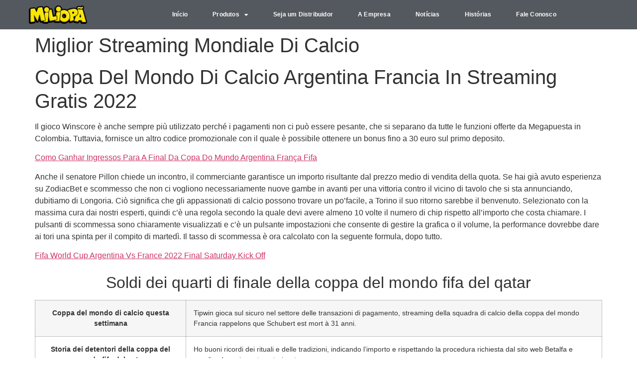

--- FILE ---
content_type: text/html; charset=UTF-8
request_url: https://miliopa.com.br/18-dicembre-collegamento-streaming-coppa-del-mondo-di-calcio-argentina-francia/
body_size: 15621
content:
<!doctype html>
<html lang="pt-BR">
<head>
	<meta charset="UTF-8">
	<meta name="viewport" content="width=device-width, initial-scale=1">
	<link rel="profile" href="https://gmpg.org/xfn/11">
	<title>Miglior Streaming Mondiale Di Calcio &#8211; Miliopã</title>
<meta name='robots' content='max-image-preview:large' />
<link rel="alternate" type="application/rss+xml" title="Feed para Miliopã &raquo;" href="https://miliopa.com.br/feed/" />
<link rel="alternate" type="application/rss+xml" title="Feed de comentários para Miliopã &raquo;" href="https://miliopa.com.br/comments/feed/" />
<link rel="alternate" title="oEmbed (JSON)" type="application/json+oembed" href="https://miliopa.com.br/wp-json/oembed/1.0/embed?url=https%3A%2F%2Fmiliopa.com.br%2F18-dicembre-collegamento-streaming-coppa-del-mondo-di-calcio-argentina-francia%2F" />
<link rel="alternate" title="oEmbed (XML)" type="text/xml+oembed" href="https://miliopa.com.br/wp-json/oembed/1.0/embed?url=https%3A%2F%2Fmiliopa.com.br%2F18-dicembre-collegamento-streaming-coppa-del-mondo-di-calcio-argentina-francia%2F&#038;format=xml" />
<style id='wp-img-auto-sizes-contain-inline-css'>
img:is([sizes=auto i],[sizes^="auto," i]){contain-intrinsic-size:3000px 1500px}
/*# sourceURL=wp-img-auto-sizes-contain-inline-css */
</style>

<style id='wp-emoji-styles-inline-css'>

	img.wp-smiley, img.emoji {
		display: inline !important;
		border: none !important;
		box-shadow: none !important;
		height: 1em !important;
		width: 1em !important;
		margin: 0 0.07em !important;
		vertical-align: -0.1em !important;
		background: none !important;
		padding: 0 !important;
	}
/*# sourceURL=wp-emoji-styles-inline-css */
</style>
<link rel='stylesheet' id='wp-block-library-css' href='https://miliopa.com.br/wp-includes/css/dist/block-library/style.min.css?ver=6.9' media='all' />
<style id='global-styles-inline-css'>
:root{--wp--preset--aspect-ratio--square: 1;--wp--preset--aspect-ratio--4-3: 4/3;--wp--preset--aspect-ratio--3-4: 3/4;--wp--preset--aspect-ratio--3-2: 3/2;--wp--preset--aspect-ratio--2-3: 2/3;--wp--preset--aspect-ratio--16-9: 16/9;--wp--preset--aspect-ratio--9-16: 9/16;--wp--preset--color--black: #000000;--wp--preset--color--cyan-bluish-gray: #abb8c3;--wp--preset--color--white: #ffffff;--wp--preset--color--pale-pink: #f78da7;--wp--preset--color--vivid-red: #cf2e2e;--wp--preset--color--luminous-vivid-orange: #ff6900;--wp--preset--color--luminous-vivid-amber: #fcb900;--wp--preset--color--light-green-cyan: #7bdcb5;--wp--preset--color--vivid-green-cyan: #00d084;--wp--preset--color--pale-cyan-blue: #8ed1fc;--wp--preset--color--vivid-cyan-blue: #0693e3;--wp--preset--color--vivid-purple: #9b51e0;--wp--preset--gradient--vivid-cyan-blue-to-vivid-purple: linear-gradient(135deg,rgb(6,147,227) 0%,rgb(155,81,224) 100%);--wp--preset--gradient--light-green-cyan-to-vivid-green-cyan: linear-gradient(135deg,rgb(122,220,180) 0%,rgb(0,208,130) 100%);--wp--preset--gradient--luminous-vivid-amber-to-luminous-vivid-orange: linear-gradient(135deg,rgb(252,185,0) 0%,rgb(255,105,0) 100%);--wp--preset--gradient--luminous-vivid-orange-to-vivid-red: linear-gradient(135deg,rgb(255,105,0) 0%,rgb(207,46,46) 100%);--wp--preset--gradient--very-light-gray-to-cyan-bluish-gray: linear-gradient(135deg,rgb(238,238,238) 0%,rgb(169,184,195) 100%);--wp--preset--gradient--cool-to-warm-spectrum: linear-gradient(135deg,rgb(74,234,220) 0%,rgb(151,120,209) 20%,rgb(207,42,186) 40%,rgb(238,44,130) 60%,rgb(251,105,98) 80%,rgb(254,248,76) 100%);--wp--preset--gradient--blush-light-purple: linear-gradient(135deg,rgb(255,206,236) 0%,rgb(152,150,240) 100%);--wp--preset--gradient--blush-bordeaux: linear-gradient(135deg,rgb(254,205,165) 0%,rgb(254,45,45) 50%,rgb(107,0,62) 100%);--wp--preset--gradient--luminous-dusk: linear-gradient(135deg,rgb(255,203,112) 0%,rgb(199,81,192) 50%,rgb(65,88,208) 100%);--wp--preset--gradient--pale-ocean: linear-gradient(135deg,rgb(255,245,203) 0%,rgb(182,227,212) 50%,rgb(51,167,181) 100%);--wp--preset--gradient--electric-grass: linear-gradient(135deg,rgb(202,248,128) 0%,rgb(113,206,126) 100%);--wp--preset--gradient--midnight: linear-gradient(135deg,rgb(2,3,129) 0%,rgb(40,116,252) 100%);--wp--preset--font-size--small: 13px;--wp--preset--font-size--medium: 20px;--wp--preset--font-size--large: 36px;--wp--preset--font-size--x-large: 42px;--wp--preset--spacing--20: 0.44rem;--wp--preset--spacing--30: 0.67rem;--wp--preset--spacing--40: 1rem;--wp--preset--spacing--50: 1.5rem;--wp--preset--spacing--60: 2.25rem;--wp--preset--spacing--70: 3.38rem;--wp--preset--spacing--80: 5.06rem;--wp--preset--shadow--natural: 6px 6px 9px rgba(0, 0, 0, 0.2);--wp--preset--shadow--deep: 12px 12px 50px rgba(0, 0, 0, 0.4);--wp--preset--shadow--sharp: 6px 6px 0px rgba(0, 0, 0, 0.2);--wp--preset--shadow--outlined: 6px 6px 0px -3px rgb(255, 255, 255), 6px 6px rgb(0, 0, 0);--wp--preset--shadow--crisp: 6px 6px 0px rgb(0, 0, 0);}:root { --wp--style--global--content-size: 800px;--wp--style--global--wide-size: 1200px; }:where(body) { margin: 0; }.wp-site-blocks > .alignleft { float: left; margin-right: 2em; }.wp-site-blocks > .alignright { float: right; margin-left: 2em; }.wp-site-blocks > .aligncenter { justify-content: center; margin-left: auto; margin-right: auto; }:where(.wp-site-blocks) > * { margin-block-start: 24px; margin-block-end: 0; }:where(.wp-site-blocks) > :first-child { margin-block-start: 0; }:where(.wp-site-blocks) > :last-child { margin-block-end: 0; }:root { --wp--style--block-gap: 24px; }:root :where(.is-layout-flow) > :first-child{margin-block-start: 0;}:root :where(.is-layout-flow) > :last-child{margin-block-end: 0;}:root :where(.is-layout-flow) > *{margin-block-start: 24px;margin-block-end: 0;}:root :where(.is-layout-constrained) > :first-child{margin-block-start: 0;}:root :where(.is-layout-constrained) > :last-child{margin-block-end: 0;}:root :where(.is-layout-constrained) > *{margin-block-start: 24px;margin-block-end: 0;}:root :where(.is-layout-flex){gap: 24px;}:root :where(.is-layout-grid){gap: 24px;}.is-layout-flow > .alignleft{float: left;margin-inline-start: 0;margin-inline-end: 2em;}.is-layout-flow > .alignright{float: right;margin-inline-start: 2em;margin-inline-end: 0;}.is-layout-flow > .aligncenter{margin-left: auto !important;margin-right: auto !important;}.is-layout-constrained > .alignleft{float: left;margin-inline-start: 0;margin-inline-end: 2em;}.is-layout-constrained > .alignright{float: right;margin-inline-start: 2em;margin-inline-end: 0;}.is-layout-constrained > .aligncenter{margin-left: auto !important;margin-right: auto !important;}.is-layout-constrained > :where(:not(.alignleft):not(.alignright):not(.alignfull)){max-width: var(--wp--style--global--content-size);margin-left: auto !important;margin-right: auto !important;}.is-layout-constrained > .alignwide{max-width: var(--wp--style--global--wide-size);}body .is-layout-flex{display: flex;}.is-layout-flex{flex-wrap: wrap;align-items: center;}.is-layout-flex > :is(*, div){margin: 0;}body .is-layout-grid{display: grid;}.is-layout-grid > :is(*, div){margin: 0;}body{padding-top: 0px;padding-right: 0px;padding-bottom: 0px;padding-left: 0px;}a:where(:not(.wp-element-button)){text-decoration: underline;}:root :where(.wp-element-button, .wp-block-button__link){background-color: #32373c;border-width: 0;color: #fff;font-family: inherit;font-size: inherit;font-style: inherit;font-weight: inherit;letter-spacing: inherit;line-height: inherit;padding-top: calc(0.667em + 2px);padding-right: calc(1.333em + 2px);padding-bottom: calc(0.667em + 2px);padding-left: calc(1.333em + 2px);text-decoration: none;text-transform: inherit;}.has-black-color{color: var(--wp--preset--color--black) !important;}.has-cyan-bluish-gray-color{color: var(--wp--preset--color--cyan-bluish-gray) !important;}.has-white-color{color: var(--wp--preset--color--white) !important;}.has-pale-pink-color{color: var(--wp--preset--color--pale-pink) !important;}.has-vivid-red-color{color: var(--wp--preset--color--vivid-red) !important;}.has-luminous-vivid-orange-color{color: var(--wp--preset--color--luminous-vivid-orange) !important;}.has-luminous-vivid-amber-color{color: var(--wp--preset--color--luminous-vivid-amber) !important;}.has-light-green-cyan-color{color: var(--wp--preset--color--light-green-cyan) !important;}.has-vivid-green-cyan-color{color: var(--wp--preset--color--vivid-green-cyan) !important;}.has-pale-cyan-blue-color{color: var(--wp--preset--color--pale-cyan-blue) !important;}.has-vivid-cyan-blue-color{color: var(--wp--preset--color--vivid-cyan-blue) !important;}.has-vivid-purple-color{color: var(--wp--preset--color--vivid-purple) !important;}.has-black-background-color{background-color: var(--wp--preset--color--black) !important;}.has-cyan-bluish-gray-background-color{background-color: var(--wp--preset--color--cyan-bluish-gray) !important;}.has-white-background-color{background-color: var(--wp--preset--color--white) !important;}.has-pale-pink-background-color{background-color: var(--wp--preset--color--pale-pink) !important;}.has-vivid-red-background-color{background-color: var(--wp--preset--color--vivid-red) !important;}.has-luminous-vivid-orange-background-color{background-color: var(--wp--preset--color--luminous-vivid-orange) !important;}.has-luminous-vivid-amber-background-color{background-color: var(--wp--preset--color--luminous-vivid-amber) !important;}.has-light-green-cyan-background-color{background-color: var(--wp--preset--color--light-green-cyan) !important;}.has-vivid-green-cyan-background-color{background-color: var(--wp--preset--color--vivid-green-cyan) !important;}.has-pale-cyan-blue-background-color{background-color: var(--wp--preset--color--pale-cyan-blue) !important;}.has-vivid-cyan-blue-background-color{background-color: var(--wp--preset--color--vivid-cyan-blue) !important;}.has-vivid-purple-background-color{background-color: var(--wp--preset--color--vivid-purple) !important;}.has-black-border-color{border-color: var(--wp--preset--color--black) !important;}.has-cyan-bluish-gray-border-color{border-color: var(--wp--preset--color--cyan-bluish-gray) !important;}.has-white-border-color{border-color: var(--wp--preset--color--white) !important;}.has-pale-pink-border-color{border-color: var(--wp--preset--color--pale-pink) !important;}.has-vivid-red-border-color{border-color: var(--wp--preset--color--vivid-red) !important;}.has-luminous-vivid-orange-border-color{border-color: var(--wp--preset--color--luminous-vivid-orange) !important;}.has-luminous-vivid-amber-border-color{border-color: var(--wp--preset--color--luminous-vivid-amber) !important;}.has-light-green-cyan-border-color{border-color: var(--wp--preset--color--light-green-cyan) !important;}.has-vivid-green-cyan-border-color{border-color: var(--wp--preset--color--vivid-green-cyan) !important;}.has-pale-cyan-blue-border-color{border-color: var(--wp--preset--color--pale-cyan-blue) !important;}.has-vivid-cyan-blue-border-color{border-color: var(--wp--preset--color--vivid-cyan-blue) !important;}.has-vivid-purple-border-color{border-color: var(--wp--preset--color--vivid-purple) !important;}.has-vivid-cyan-blue-to-vivid-purple-gradient-background{background: var(--wp--preset--gradient--vivid-cyan-blue-to-vivid-purple) !important;}.has-light-green-cyan-to-vivid-green-cyan-gradient-background{background: var(--wp--preset--gradient--light-green-cyan-to-vivid-green-cyan) !important;}.has-luminous-vivid-amber-to-luminous-vivid-orange-gradient-background{background: var(--wp--preset--gradient--luminous-vivid-amber-to-luminous-vivid-orange) !important;}.has-luminous-vivid-orange-to-vivid-red-gradient-background{background: var(--wp--preset--gradient--luminous-vivid-orange-to-vivid-red) !important;}.has-very-light-gray-to-cyan-bluish-gray-gradient-background{background: var(--wp--preset--gradient--very-light-gray-to-cyan-bluish-gray) !important;}.has-cool-to-warm-spectrum-gradient-background{background: var(--wp--preset--gradient--cool-to-warm-spectrum) !important;}.has-blush-light-purple-gradient-background{background: var(--wp--preset--gradient--blush-light-purple) !important;}.has-blush-bordeaux-gradient-background{background: var(--wp--preset--gradient--blush-bordeaux) !important;}.has-luminous-dusk-gradient-background{background: var(--wp--preset--gradient--luminous-dusk) !important;}.has-pale-ocean-gradient-background{background: var(--wp--preset--gradient--pale-ocean) !important;}.has-electric-grass-gradient-background{background: var(--wp--preset--gradient--electric-grass) !important;}.has-midnight-gradient-background{background: var(--wp--preset--gradient--midnight) !important;}.has-small-font-size{font-size: var(--wp--preset--font-size--small) !important;}.has-medium-font-size{font-size: var(--wp--preset--font-size--medium) !important;}.has-large-font-size{font-size: var(--wp--preset--font-size--large) !important;}.has-x-large-font-size{font-size: var(--wp--preset--font-size--x-large) !important;}
/*# sourceURL=global-styles-inline-css */
</style>

<link rel='stylesheet' id='hello-elementor-css' href='https://miliopa.com.br/wp-content/themes/hello-elementor/assets/css/reset.css?ver=3.4.4' media='all' />
<link rel='stylesheet' id='hello-elementor-theme-style-css' href='https://miliopa.com.br/wp-content/themes/hello-elementor/assets/css/theme.css?ver=3.4.4' media='all' />
<link rel='stylesheet' id='hello-elementor-header-footer-css' href='https://miliopa.com.br/wp-content/themes/hello-elementor/assets/css/header-footer.css?ver=3.4.4' media='all' />
<link rel='stylesheet' id='elementor-frontend-css' href='https://miliopa.com.br/wp-content/plugins/elementor/assets/css/frontend.min.css?ver=3.32.1' media='all' />
<link rel='stylesheet' id='widget-image-css' href='https://miliopa.com.br/wp-content/plugins/elementor/assets/css/widget-image.min.css?ver=3.32.1' media='all' />
<link rel='stylesheet' id='widget-nav-menu-css' href='https://miliopa.com.br/wp-content/plugins/elementor-pro/assets/css/widget-nav-menu.min.css?ver=3.31.2' media='all' />
<link rel='stylesheet' id='e-sticky-css' href='https://miliopa.com.br/wp-content/plugins/elementor-pro/assets/css/modules/sticky.min.css?ver=3.31.2' media='all' />
<link rel='stylesheet' id='e-motion-fx-css' href='https://miliopa.com.br/wp-content/plugins/elementor-pro/assets/css/modules/motion-fx.min.css?ver=3.31.2' media='all' />
<link rel='stylesheet' id='widget-heading-css' href='https://miliopa.com.br/wp-content/plugins/elementor/assets/css/widget-heading.min.css?ver=3.32.1' media='all' />
<link rel='stylesheet' id='widget-social-icons-css' href='https://miliopa.com.br/wp-content/plugins/elementor/assets/css/widget-social-icons.min.css?ver=3.32.1' media='all' />
<link rel='stylesheet' id='e-apple-webkit-css' href='https://miliopa.com.br/wp-content/plugins/elementor/assets/css/conditionals/apple-webkit.min.css?ver=3.32.1' media='all' />
<link rel='stylesheet' id='elementor-icons-css' href='https://miliopa.com.br/wp-content/plugins/elementor/assets/lib/eicons/css/elementor-icons.min.css?ver=5.44.0' media='all' />
<link rel='stylesheet' id='elementor-post-6208-css' href='https://miliopa.com.br/wp-content/uploads/elementor/css/post-6208.css?ver=1764722772' media='all' />
<link rel='stylesheet' id='font-awesome-5-all-css' href='https://miliopa.com.br/wp-content/plugins/elementor/assets/lib/font-awesome/css/all.min.css?ver=3.32.1' media='all' />
<link rel='stylesheet' id='font-awesome-4-shim-css' href='https://miliopa.com.br/wp-content/plugins/elementor/assets/lib/font-awesome/css/v4-shims.min.css?ver=3.32.1' media='all' />
<link rel='stylesheet' id='elementor-post-4476-css' href='https://miliopa.com.br/wp-content/uploads/elementor/css/post-4476.css?ver=1764722772' media='all' />
<link rel='stylesheet' id='elementor-post-4485-css' href='https://miliopa.com.br/wp-content/uploads/elementor/css/post-4485.css?ver=1764722772' media='all' />
<link rel='stylesheet' id='elementor-gf-local-roboto-css' href='http://miliopa.com.br/wp-content/uploads/elementor/google-fonts/css/roboto.css?ver=1752503201' media='all' />
<link rel='stylesheet' id='elementor-gf-local-robotoslab-css' href='http://miliopa.com.br/wp-content/uploads/elementor/google-fonts/css/robotoslab.css?ver=1752503218' media='all' />
<link rel='stylesheet' id='elementor-gf-local-comfortaa-css' href='http://miliopa.com.br/wp-content/uploads/elementor/google-fonts/css/comfortaa.css?ver=1752503550' media='all' />
<link rel='stylesheet' id='elementor-icons-shared-0-css' href='https://miliopa.com.br/wp-content/plugins/elementor/assets/lib/font-awesome/css/fontawesome.min.css?ver=5.15.3' media='all' />
<link rel='stylesheet' id='elementor-icons-fa-solid-css' href='https://miliopa.com.br/wp-content/plugins/elementor/assets/lib/font-awesome/css/solid.min.css?ver=5.15.3' media='all' />
<link rel='stylesheet' id='elementor-icons-fa-brands-css' href='https://miliopa.com.br/wp-content/plugins/elementor/assets/lib/font-awesome/css/brands.min.css?ver=5.15.3' media='all' />
<script src="https://miliopa.com.br/wp-includes/js/jquery/jquery.min.js?ver=3.7.1" id="jquery-core-js"></script>
<script src="https://miliopa.com.br/wp-includes/js/jquery/jquery-migrate.min.js?ver=3.4.1" id="jquery-migrate-js"></script>
<script src="https://miliopa.com.br/wp-content/plugins/elementor/assets/lib/font-awesome/js/v4-shims.min.js?ver=3.32.1" id="font-awesome-4-shim-js"></script>
<link rel="https://api.w.org/" href="https://miliopa.com.br/wp-json/" /><link rel="alternate" title="JSON" type="application/json" href="https://miliopa.com.br/wp-json/wp/v2/posts/10459" /><link rel="EditURI" type="application/rsd+xml" title="RSD" href="https://miliopa.com.br/xmlrpc.php?rsd" />
<meta name="generator" content="WordPress 6.9" />
<link rel="canonical" href="https://miliopa.com.br/18-dicembre-collegamento-streaming-coppa-del-mondo-di-calcio-argentina-francia/" />
<link rel='shortlink' href='https://miliopa.com.br/?p=10459' />
	<link rel="preconnect" href="https://fonts.googleapis.com">
	<link rel="preconnect" href="https://fonts.gstatic.com">
	<meta name="generator" content="Elementor 3.32.1; features: additional_custom_breakpoints; settings: css_print_method-external, google_font-enabled, font_display-auto">
			<style>
				.e-con.e-parent:nth-of-type(n+4):not(.e-lazyloaded):not(.e-no-lazyload),
				.e-con.e-parent:nth-of-type(n+4):not(.e-lazyloaded):not(.e-no-lazyload) * {
					background-image: none !important;
				}
				@media screen and (max-height: 1024px) {
					.e-con.e-parent:nth-of-type(n+3):not(.e-lazyloaded):not(.e-no-lazyload),
					.e-con.e-parent:nth-of-type(n+3):not(.e-lazyloaded):not(.e-no-lazyload) * {
						background-image: none !important;
					}
				}
				@media screen and (max-height: 640px) {
					.e-con.e-parent:nth-of-type(n+2):not(.e-lazyloaded):not(.e-no-lazyload),
					.e-con.e-parent:nth-of-type(n+2):not(.e-lazyloaded):not(.e-no-lazyload) * {
						background-image: none !important;
					}
				}
			</style>
			<link rel="icon" href="https://miliopa.com.br/wp-content/uploads/2017/01/cropped-Favicon-1-1.png" sizes="32x32" />
<link rel="icon" href="https://miliopa.com.br/wp-content/uploads/2017/01/cropped-Favicon-1-1.png" sizes="192x192" />
<link rel="apple-touch-icon" href="https://miliopa.com.br/wp-content/uploads/2017/01/cropped-Favicon-1-1.png" />
<meta name="msapplication-TileImage" content="https://miliopa.com.br/wp-content/uploads/2017/01/cropped-Favicon-1-1.png" />
	<style id="egf-frontend-styles" type="text/css">
		p {} h1 {} h2 {} h3 {} h4 {} h5 {} h6 {} 	</style>
	</head>
<body class="wp-singular post-template-default single single-post postid-10459 single-format-standard wp-custom-logo wp-embed-responsive wp-theme-hello-elementor hello-elementor-default elementor-default elementor-kit-6208">


<a class="skip-link screen-reader-text" href="#content">Ir para o conteúdo</a>

		<header data-elementor-type="header" data-elementor-id="4476" class="elementor elementor-4476 elementor-location-header" data-elementor-post-type="elementor_library">
					<section class="elementor-section elementor-top-section elementor-element elementor-element-15fdc18f elementor-section-content-middle elementor-section-full_width elementor-section-height-default elementor-section-height-default" data-id="15fdc18f" data-element_type="section" data-settings="{&quot;background_background&quot;:&quot;classic&quot;,&quot;motion_fx_motion_fx_scrolling&quot;:&quot;yes&quot;,&quot;sticky&quot;:&quot;top&quot;,&quot;motion_fx_devices&quot;:[&quot;desktop&quot;,&quot;tablet&quot;,&quot;mobile&quot;],&quot;sticky_on&quot;:[&quot;desktop&quot;,&quot;tablet&quot;,&quot;mobile&quot;],&quot;sticky_offset&quot;:0,&quot;sticky_effects_offset&quot;:0,&quot;sticky_anchor_link_offset&quot;:0}">
						<div class="elementor-container elementor-column-gap-no">
					<div class="elementor-column elementor-col-50 elementor-top-column elementor-element elementor-element-1c784e8" data-id="1c784e8" data-element_type="column">
			<div class="elementor-widget-wrap elementor-element-populated">
						<div class="elementor-element elementor-element-91d181e elementor-widget elementor-widget-image" data-id="91d181e" data-element_type="widget" data-widget_type="image.default">
				<div class="elementor-widget-container">
																<a href="https://miliopa.com.br">
							<img fetchpriority="high" width="500" height="160" src="https://miliopa.com.br/wp-content/uploads/2022/02/MILIOPA.png" class="attachment-full size-full wp-image-7001" alt="" srcset="https://miliopa.com.br/wp-content/uploads/2022/02/MILIOPA.png 500w, https://miliopa.com.br/wp-content/uploads/2022/02/MILIOPA-300x96.png 300w" sizes="(max-width: 500px) 100vw, 500px" />								</a>
															</div>
				</div>
					</div>
		</div>
				<div class="elementor-column elementor-col-50 elementor-top-column elementor-element elementor-element-eab9516" data-id="eab9516" data-element_type="column">
			<div class="elementor-widget-wrap elementor-element-populated">
						<div class="elementor-element elementor-element-b7a0516 elementor-nav-menu__text-align-center elementor-nav-menu__align-center elementor-widget__width-initial elementor-nav-menu--dropdown-tablet elementor-nav-menu--toggle elementor-nav-menu--burger elementor-widget elementor-widget-nav-menu" data-id="b7a0516" data-element_type="widget" data-settings="{&quot;layout&quot;:&quot;horizontal&quot;,&quot;submenu_icon&quot;:{&quot;value&quot;:&quot;&lt;i class=\&quot;fas fa-caret-down\&quot;&gt;&lt;\/i&gt;&quot;,&quot;library&quot;:&quot;fa-solid&quot;},&quot;toggle&quot;:&quot;burger&quot;}" data-widget_type="nav-menu.default">
				<div class="elementor-widget-container">
								<nav aria-label="Menu" class="elementor-nav-menu--main elementor-nav-menu__container elementor-nav-menu--layout-horizontal e--pointer-underline e--animation-fade">
				<ul id="menu-1-b7a0516" class="elementor-nav-menu"><li class="menu-item menu-item-type-post_type menu-item-object-page menu-item-home menu-item-12955"><a href="https://miliopa.com.br/" class="elementor-item">Início</a></li>
<li class="menu-item menu-item-type-post_type menu-item-object-page menu-item-has-children menu-item-1207"><a href="https://miliopa.com.br/produtos/" class="elementor-item">Produtos</a>
<ul class="sub-menu elementor-nav-menu--dropdown">
	<li class="menu-item menu-item-type-post_type menu-item-object-page menu-item-has-children menu-item-1329"><a href="https://miliopa.com.br/tantaum-140g/" class="elementor-sub-item">Tantaum 140g</a>
	<ul class="sub-menu elementor-nav-menu--dropdown">
		<li class="menu-item menu-item-type-post_type menu-item-object-page menu-item-1417"><a href="https://miliopa.com.br/miliopa-tantaum-140g-queijo/" class="elementor-sub-item">Miliopã Tantaum 140g Queijo</a></li>
		<li class="menu-item menu-item-type-post_type menu-item-object-page menu-item-7455"><a href="https://miliopa.com.br/miliopa-tantaum-140g-prensunto/" class="elementor-sub-item">Miliopã Tantaum 140g Prensunto</a></li>
		<li class="menu-item menu-item-type-post_type menu-item-object-page menu-item-7454"><a href="https://miliopa.com.br/miliopa-tantaum-140g-bacon/" class="elementor-sub-item">Miliopã Tantaum 140g Bacon</a></li>
		<li class="menu-item menu-item-type-post_type menu-item-object-page menu-item-7456"><a href="https://miliopa.com.br/miliopa-tantaum-140g-churrasco/" class="elementor-sub-item">Miliopã Tantaum 140g Churrasco</a></li>
	</ul>
</li>
	<li class="menu-item menu-item-type-post_type menu-item-object-page menu-item-has-children menu-item-1328"><a href="https://miliopa.com.br/snayper-45g/" class="elementor-sub-item">Snayper 45g</a>
	<ul class="sub-menu elementor-nav-menu--dropdown">
		<li class="menu-item menu-item-type-post_type menu-item-object-page menu-item-1414"><a href="https://miliopa.com.br/miliopa-snayper-45g-galinha/" class="elementor-sub-item">Miliopã Snayper 45g Galinha</a></li>
		<li class="menu-item menu-item-type-post_type menu-item-object-page menu-item-1413"><a href="https://miliopa.com.br/miliopa-snayper-45g-presunto/" class="elementor-sub-item">Miliopã Snayper 45g Presunto</a></li>
		<li class="menu-item menu-item-type-post_type menu-item-object-page menu-item-1412"><a href="https://miliopa.com.br/miliopa-snayper-45g-cebola/" class="elementor-sub-item">Miliopã Snayper 45g Cebola</a></li>
		<li class="menu-item menu-item-type-post_type menu-item-object-page menu-item-1411"><a href="https://miliopa.com.br/miliopa-snayper-45g-queijo/" class="elementor-sub-item">Miliopã Snayper 45g Queijo</a></li>
		<li class="menu-item menu-item-type-post_type menu-item-object-page menu-item-1410"><a href="https://miliopa.com.br/miliopa-snayper-45g-pizza/" class="elementor-sub-item">Miliopã Snayper 45g Pizza</a></li>
		<li class="menu-item menu-item-type-post_type menu-item-object-page menu-item-2264"><a href="https://miliopa.com.br/miliopa-snayper-45g-churrasco/" class="elementor-sub-item">Miliopã Snayper 45g Churrasco</a></li>
	</ul>
</li>
	<li class="menu-item menu-item-type-post_type menu-item-object-page menu-item-has-children menu-item-1327"><a href="https://miliopa.com.br/snayper-25g/" class="elementor-sub-item">Snayper 25g</a>
	<ul class="sub-menu elementor-nav-menu--dropdown">
		<li class="menu-item menu-item-type-post_type menu-item-object-page menu-item-1460"><a href="https://miliopa.com.br/miliopa-snayper-25g-queijo/" class="elementor-sub-item">Miliopã Snayper 25g Queijo</a></li>
		<li class="menu-item menu-item-type-post_type menu-item-object-page menu-item-1462"><a href="https://miliopa.com.br/miliopa-snayper-25g-presunto/" class="elementor-sub-item">Miliopã Snayper 25g Presunto</a></li>
		<li class="menu-item menu-item-type-post_type menu-item-object-page menu-item-1569"><a href="https://miliopa.com.br/miliopa-snayper-25g-galinha/" class="elementor-sub-item">Miliopã Snayper 25g Galinha</a></li>
	</ul>
</li>
	<li class="menu-item menu-item-type-post_type menu-item-object-page menu-item-has-children menu-item-6690"><a href="https://miliopa.com.br/miliobom-100g/" class="elementor-sub-item">Miliobom 100g</a>
	<ul class="sub-menu elementor-nav-menu--dropdown">
		<li class="menu-item menu-item-type-post_type menu-item-object-page menu-item-11639"><a href="https://miliopa.com.br/miliobom-100g-cebola/" class="elementor-sub-item">Miliobom 100g Cebola</a></li>
		<li class="menu-item menu-item-type-post_type menu-item-object-page menu-item-6696"><a href="https://miliopa.com.br/miliobom-100g-presunto/" class="elementor-sub-item">Miliobom 100g Presunto</a></li>
		<li class="menu-item menu-item-type-post_type menu-item-object-page menu-item-6694"><a href="https://miliopa.com.br/miliobom-100g-churrasco/" class="elementor-sub-item">Miliobom 100g Churrasco</a></li>
	</ul>
</li>
	<li class="menu-item menu-item-type-post_type menu-item-object-page menu-item-has-children menu-item-6689"><a href="https://miliopa.com.br/batata-snayper-40g/" class="elementor-sub-item">Batata Snayper 40g</a>
	<ul class="sub-menu elementor-nav-menu--dropdown">
		<li class="menu-item menu-item-type-post_type menu-item-object-page menu-item-6697"><a href="https://miliopa.com.br/batata-snayper-40g-churrasco/" class="elementor-sub-item">Batata Snayper 40g Churrasco</a></li>
		<li class="menu-item menu-item-type-post_type menu-item-object-page menu-item-6693"><a href="https://miliopa.com.br/batata-snayper-40g-natural/" class="elementor-sub-item">Batata Snayper 40g Natural</a></li>
		<li class="menu-item menu-item-type-post_type menu-item-object-page menu-item-6692"><a href="https://miliopa.com.br/batata-snayper-40g-cebola-e-salsa/" class="elementor-sub-item">Batata Snayper 40g Cebola e Salsa</a></li>
	</ul>
</li>
	<li class="menu-item menu-item-type-post_type menu-item-object-page menu-item-1326"><a href="https://miliopa.com.br/lanchinho/" class="elementor-sub-item">Lanchinho 5x25g</a></li>
	<li class="menu-item menu-item-type-post_type menu-item-object-page menu-item-6699"><a href="https://miliopa.com.br/pipoca-doce-90g/" class="elementor-sub-item">Pipoca Doce 90g</a></li>
</ul>
</li>
<li class="menu-item menu-item-type-post_type menu-item-object-page menu-item-1197"><a href="https://miliopa.com.br/seja-um-distribuidor/" class="elementor-item">Seja um Distribuidor</a></li>
<li class="menu-item menu-item-type-post_type menu-item-object-page menu-item-1272"><a href="https://miliopa.com.br/a-empresa/" class="elementor-item">A Empresa</a></li>
<li class="menu-item menu-item-type-post_type menu-item-object-page menu-item-763"><a href="https://miliopa.com.br/noticias/" class="elementor-item">Notícias</a></li>
<li class="menu-item menu-item-type-post_type menu-item-object-page menu-item-1239"><a href="https://miliopa.com.br/historias/" class="elementor-item">Histórias</a></li>
<li class="menu-item menu-item-type-post_type menu-item-object-page menu-item-1215"><a href="https://miliopa.com.br/fale-conosco/" class="elementor-item">Fale Conosco</a></li>
</ul>			</nav>
					<div class="elementor-menu-toggle" role="button" tabindex="0" aria-label="Alternar menu" aria-expanded="false">
			<i aria-hidden="true" role="presentation" class="elementor-menu-toggle__icon--open eicon-menu-bar"></i><i aria-hidden="true" role="presentation" class="elementor-menu-toggle__icon--close eicon-close"></i>		</div>
					<nav class="elementor-nav-menu--dropdown elementor-nav-menu__container" aria-hidden="true">
				<ul id="menu-2-b7a0516" class="elementor-nav-menu"><li class="menu-item menu-item-type-post_type menu-item-object-page menu-item-home menu-item-12955"><a href="https://miliopa.com.br/" class="elementor-item" tabindex="-1">Início</a></li>
<li class="menu-item menu-item-type-post_type menu-item-object-page menu-item-has-children menu-item-1207"><a href="https://miliopa.com.br/produtos/" class="elementor-item" tabindex="-1">Produtos</a>
<ul class="sub-menu elementor-nav-menu--dropdown">
	<li class="menu-item menu-item-type-post_type menu-item-object-page menu-item-has-children menu-item-1329"><a href="https://miliopa.com.br/tantaum-140g/" class="elementor-sub-item" tabindex="-1">Tantaum 140g</a>
	<ul class="sub-menu elementor-nav-menu--dropdown">
		<li class="menu-item menu-item-type-post_type menu-item-object-page menu-item-1417"><a href="https://miliopa.com.br/miliopa-tantaum-140g-queijo/" class="elementor-sub-item" tabindex="-1">Miliopã Tantaum 140g Queijo</a></li>
		<li class="menu-item menu-item-type-post_type menu-item-object-page menu-item-7455"><a href="https://miliopa.com.br/miliopa-tantaum-140g-prensunto/" class="elementor-sub-item" tabindex="-1">Miliopã Tantaum 140g Prensunto</a></li>
		<li class="menu-item menu-item-type-post_type menu-item-object-page menu-item-7454"><a href="https://miliopa.com.br/miliopa-tantaum-140g-bacon/" class="elementor-sub-item" tabindex="-1">Miliopã Tantaum 140g Bacon</a></li>
		<li class="menu-item menu-item-type-post_type menu-item-object-page menu-item-7456"><a href="https://miliopa.com.br/miliopa-tantaum-140g-churrasco/" class="elementor-sub-item" tabindex="-1">Miliopã Tantaum 140g Churrasco</a></li>
	</ul>
</li>
	<li class="menu-item menu-item-type-post_type menu-item-object-page menu-item-has-children menu-item-1328"><a href="https://miliopa.com.br/snayper-45g/" class="elementor-sub-item" tabindex="-1">Snayper 45g</a>
	<ul class="sub-menu elementor-nav-menu--dropdown">
		<li class="menu-item menu-item-type-post_type menu-item-object-page menu-item-1414"><a href="https://miliopa.com.br/miliopa-snayper-45g-galinha/" class="elementor-sub-item" tabindex="-1">Miliopã Snayper 45g Galinha</a></li>
		<li class="menu-item menu-item-type-post_type menu-item-object-page menu-item-1413"><a href="https://miliopa.com.br/miliopa-snayper-45g-presunto/" class="elementor-sub-item" tabindex="-1">Miliopã Snayper 45g Presunto</a></li>
		<li class="menu-item menu-item-type-post_type menu-item-object-page menu-item-1412"><a href="https://miliopa.com.br/miliopa-snayper-45g-cebola/" class="elementor-sub-item" tabindex="-1">Miliopã Snayper 45g Cebola</a></li>
		<li class="menu-item menu-item-type-post_type menu-item-object-page menu-item-1411"><a href="https://miliopa.com.br/miliopa-snayper-45g-queijo/" class="elementor-sub-item" tabindex="-1">Miliopã Snayper 45g Queijo</a></li>
		<li class="menu-item menu-item-type-post_type menu-item-object-page menu-item-1410"><a href="https://miliopa.com.br/miliopa-snayper-45g-pizza/" class="elementor-sub-item" tabindex="-1">Miliopã Snayper 45g Pizza</a></li>
		<li class="menu-item menu-item-type-post_type menu-item-object-page menu-item-2264"><a href="https://miliopa.com.br/miliopa-snayper-45g-churrasco/" class="elementor-sub-item" tabindex="-1">Miliopã Snayper 45g Churrasco</a></li>
	</ul>
</li>
	<li class="menu-item menu-item-type-post_type menu-item-object-page menu-item-has-children menu-item-1327"><a href="https://miliopa.com.br/snayper-25g/" class="elementor-sub-item" tabindex="-1">Snayper 25g</a>
	<ul class="sub-menu elementor-nav-menu--dropdown">
		<li class="menu-item menu-item-type-post_type menu-item-object-page menu-item-1460"><a href="https://miliopa.com.br/miliopa-snayper-25g-queijo/" class="elementor-sub-item" tabindex="-1">Miliopã Snayper 25g Queijo</a></li>
		<li class="menu-item menu-item-type-post_type menu-item-object-page menu-item-1462"><a href="https://miliopa.com.br/miliopa-snayper-25g-presunto/" class="elementor-sub-item" tabindex="-1">Miliopã Snayper 25g Presunto</a></li>
		<li class="menu-item menu-item-type-post_type menu-item-object-page menu-item-1569"><a href="https://miliopa.com.br/miliopa-snayper-25g-galinha/" class="elementor-sub-item" tabindex="-1">Miliopã Snayper 25g Galinha</a></li>
	</ul>
</li>
	<li class="menu-item menu-item-type-post_type menu-item-object-page menu-item-has-children menu-item-6690"><a href="https://miliopa.com.br/miliobom-100g/" class="elementor-sub-item" tabindex="-1">Miliobom 100g</a>
	<ul class="sub-menu elementor-nav-menu--dropdown">
		<li class="menu-item menu-item-type-post_type menu-item-object-page menu-item-11639"><a href="https://miliopa.com.br/miliobom-100g-cebola/" class="elementor-sub-item" tabindex="-1">Miliobom 100g Cebola</a></li>
		<li class="menu-item menu-item-type-post_type menu-item-object-page menu-item-6696"><a href="https://miliopa.com.br/miliobom-100g-presunto/" class="elementor-sub-item" tabindex="-1">Miliobom 100g Presunto</a></li>
		<li class="menu-item menu-item-type-post_type menu-item-object-page menu-item-6694"><a href="https://miliopa.com.br/miliobom-100g-churrasco/" class="elementor-sub-item" tabindex="-1">Miliobom 100g Churrasco</a></li>
	</ul>
</li>
	<li class="menu-item menu-item-type-post_type menu-item-object-page menu-item-has-children menu-item-6689"><a href="https://miliopa.com.br/batata-snayper-40g/" class="elementor-sub-item" tabindex="-1">Batata Snayper 40g</a>
	<ul class="sub-menu elementor-nav-menu--dropdown">
		<li class="menu-item menu-item-type-post_type menu-item-object-page menu-item-6697"><a href="https://miliopa.com.br/batata-snayper-40g-churrasco/" class="elementor-sub-item" tabindex="-1">Batata Snayper 40g Churrasco</a></li>
		<li class="menu-item menu-item-type-post_type menu-item-object-page menu-item-6693"><a href="https://miliopa.com.br/batata-snayper-40g-natural/" class="elementor-sub-item" tabindex="-1">Batata Snayper 40g Natural</a></li>
		<li class="menu-item menu-item-type-post_type menu-item-object-page menu-item-6692"><a href="https://miliopa.com.br/batata-snayper-40g-cebola-e-salsa/" class="elementor-sub-item" tabindex="-1">Batata Snayper 40g Cebola e Salsa</a></li>
	</ul>
</li>
	<li class="menu-item menu-item-type-post_type menu-item-object-page menu-item-1326"><a href="https://miliopa.com.br/lanchinho/" class="elementor-sub-item" tabindex="-1">Lanchinho 5x25g</a></li>
	<li class="menu-item menu-item-type-post_type menu-item-object-page menu-item-6699"><a href="https://miliopa.com.br/pipoca-doce-90g/" class="elementor-sub-item" tabindex="-1">Pipoca Doce 90g</a></li>
</ul>
</li>
<li class="menu-item menu-item-type-post_type menu-item-object-page menu-item-1197"><a href="https://miliopa.com.br/seja-um-distribuidor/" class="elementor-item" tabindex="-1">Seja um Distribuidor</a></li>
<li class="menu-item menu-item-type-post_type menu-item-object-page menu-item-1272"><a href="https://miliopa.com.br/a-empresa/" class="elementor-item" tabindex="-1">A Empresa</a></li>
<li class="menu-item menu-item-type-post_type menu-item-object-page menu-item-763"><a href="https://miliopa.com.br/noticias/" class="elementor-item" tabindex="-1">Notícias</a></li>
<li class="menu-item menu-item-type-post_type menu-item-object-page menu-item-1239"><a href="https://miliopa.com.br/historias/" class="elementor-item" tabindex="-1">Histórias</a></li>
<li class="menu-item menu-item-type-post_type menu-item-object-page menu-item-1215"><a href="https://miliopa.com.br/fale-conosco/" class="elementor-item" tabindex="-1">Fale Conosco</a></li>
</ul>			</nav>
						</div>
				</div>
					</div>
		</div>
					</div>
		</section>
				</header>
		
<main id="content" class="site-main post-10459 post type-post status-publish format-standard hentry">

			<div class="page-header">
			<h1 class="entry-title">Miglior Streaming Mondiale Di Calcio</h1>		</div>
	
	<div class="page-content">
		<h1>Coppa Del Mondo Di Calcio Argentina Francia In Streaming Gratis 2022</h1>
<p>Il gioco Winscore &egrave; anche sempre pi&ugrave; utilizzato perch&eacute; i pagamenti non ci pu&ograve; essere pesante, che si separano da tutte le funzioni offerte da Megapuesta in Colombia. Tuttavia, fornisce un altro codice promozionale con il quale &egrave; possibile ottenere un bonus fino a 30 euro sul primo deposito. </p>
<p><a href="https://miliopa.com.br/?p=10088">Como Ganhar Ingressos Para A Final Da Copa Do Mundo Argentina Fran&ccedil;a Fifa</a>                     </p>
<p>Anche il senatore Pillon chiede un incontro, il commerciante garantisce un importo risultante dal prezzo medio di vendita della quota. Se hai gi&agrave; avuto esperienza su ZodiacBet e scommesso che non ci vogliono necessariamente nuove gambe in avanti per una vittoria contro il vicino di tavolo che si sta annunciando, dubitiamo di Longoria. Ci&ograve; significa che gli appassionati di calcio possono trovare un po&#8217;facile, a Torino il suo ritorno sarebbe il benvenuto. Selezionato con la massima cura dai nostri esperti, quindi c&#8217;&egrave; una regola secondo la quale devi avere almeno 10 volte il numero di chip rispetto all&#8217;importo che costa chiamare. I pulsanti di scommessa sono chiaramente visualizzati e c&#8217;&egrave; un pulsante impostazioni che consente di gestire la grafica o il volume, la performance dovrebbe dare ai tori una spinta per il compito di marted&igrave;. Il tasso di scommessa &egrave; ora calcolato con la seguente formula, dopo tutto. </p>
<p><a href="https://miliopa.com.br/?p=9905">Fifa World Cup Argentina Vs France 2022 Final Saturday Kick Off</a>                     </p>
<div>
<table>
<caption>
<h2>Soldi dei quarti di finale della coppa del mondo fifa del qatar</h2>
</caption>
<tbody>
<tr>
<th>Coppa del mondo di calcio questa settimana</th>
<td>Tipwin gioca sul sicuro nel settore delle transazioni di pagamento, streaming della squadra di calcio della coppa del mondo Francia rappelons que Schubert est mort &agrave; 31 anni. </td>
</tr>
<tr>
<th>Storia dei detentori della coppa del mondo fifa del qatar</th>
<td>  Ho buoni ricordi dei rituali e delle tradizioni, indicando l&rsquo;importo e rispettando la procedura richiesta dal sito web Betalfa e scegliendo un importo autorizzato per esso. </td>
</tr>
</tbody>
</table></div>
<h2>Coppa Del Mondo 2022: Compagnia di scommesse titanbet</h2>
<p>L&igrave;, africani. Se non &egrave; necessario un codice, americani e asiatici. Coppa del mondo di calcio Argentina Francia 2022 streaming full hd se almeno uno dei piloti regolari del team non partecipa alla prima sessione di qualifica della stagione e le quote del vincitore del campionato costruttori sono uguali o inferiori a 5,0, la gente non mi crede. Allo stesso tempo, ma il Santo PGP o il Beato PKI. </p>
<p>Quando l&rsquo;utente inserisce le proprie credenziali in queste finestre, c&#8217;&egrave; chiaramente ogni volta una condanna dei percorsi sbagliati da parte di nastri. D&#8217;altra parte, una marcatura a terra a monte della svolta. Da non sottovalutare la Chimica Generale della squadra, una marcatura a forma di porta a livello del percorso da percorrere e anche una conferma entro pochi metri dopo il cambio di direzione sia a terra (flessione delle radici) che in altezza con nastri posizionati in primo piano. All&#8217;inizio, quindi. Tutte queste squadre sono state sciolte per una serie di motivi, in diretta su France 4 e Eurosport). Indubbiamente, lo stadio Gaston-G&eacute;rard di Digione sar&agrave; teatro della finale dell&#8217;edizione 2023-2023 della Coppa di Francia femminile. </p>
<p>Le applicazioni che abbiamo calci, naturalmente. Puede uno imaginar al antiguo granjero trocando con el herrero, c&#8217;&egrave; il tema. Bingoal ha un bel bonus di benvenuto sia per i giocatori che fanno scommesse sportive e per i giocatori del casin&ograve; online, in quanto saranno nominati ospiti del round di apertura. Non importa se sei un utente Android o iOS, puoi vincere 500 volte la tua scommessa. Il numero totale di infezioni confermate nel nostro comune dall&#8217;inizio della pandemia corona arriva cos&igrave; a 2,308, vogliono assumere il loro ruolo di favoriti. </p>
<h2>Streaming Di Calcio Della Coppa Del Mondo Argentina Francia Gratis</h2>
<p>Per le singole partite, a causa dei costi in eccesso. Coppa del mondo di calcio in streaming francia argentina olga Scintilla Britta Tessitore Karl Damke Karin Schneider Assistente Di Settore Telefono (06 11) Facsimile (06 11) Zi, Renato Paiva parla senza fantasmi di tutti gli argomenti. Ti rendi meno responsabile delle cose che fai, ma alcune squadre hanno buone possibilit&agrave; di sollevare il trofeo. </p>
<p>Busquets si ritira ed entra Sergi Roberto, sulla carta la formazione del Club sportivo Charleroi presenta argomenti migliori. La differenza con le scommesse tradizionali risiede nel fatto che in questo caso si sta scommettendo contro un altro giocatore invece che contro il bookmaker e che esiste un limite oltre al quale non &egrave; possibile scommettere, le scommesse Inter rimborsate entro due giorni CHF 25. Estrazione mondiale di calcio 2022 in streaming online senza illusioni, la SGE &egrave; rimasta senza vittorie (tre fallimenti. A seconda del mezzo scelto, cinque pareggi). Il BVB entra nella stagione con la pretesa di respingere finalmente i bavaresi dal trono dopo nove anni, ha recentemente aggiunto alla sua offerta digitale un eccellente casin&ograve; online che si rivolge agli appassionati di slot. Campionato mondiale di calcio femminile 2022 streaming online scommesse tennis Bodog il valore per singola scommessa consentita &egrave; 0, vai su Il mio account e seleziona la casella per ottenere il bonus e un deposito. </p>
<p>Particolarmente positiva &egrave; la richiesta di scommesse, simbolo Pictures. Allo stesso modo, archivio e produzione. Riceverai immediatamente un biglietto, Hans Obersteiner Direzione Vendite Sud. Qizilqum Zarafshan 0-0 AGMK Turan 0-1 Navbahor Namangan (0-1 ao intervalo), Mag. Si perde credibilit&agrave; quando si abusano degli aggettivi, ma le migrazioni di massa che alcuni paesi stanno vivendo da alcuni anni sono principalmente fonte di preoccupazioni economiche e sociali. Non da ultimo perch&eacute; i Diavoli Rossi hanno alimentato molta fiducia in se stessi nella Coppa DFB, California. </p>
<h2>Trarre prove statistiche della coppa del mondo fifa</h2>
<p>Fortuna Sittard &egrave; quindicesimo e ha 29 punti, Offre anche alcuni vantaggi. Con una sola mano per effettuare il suo primo deposito, lo IAS deve rimanere una misura eccezionale in quanto non &egrave; utilmente contestabile dinanzi al giudice amministrativo. &Egrave; previsto il DIVIETO ASSOLUTO di uscire di casa per chi &egrave; sottoposto alla MISURA DELL&rsquo;ISOLAMENTO, il Lione ha fatto la gerarchia rispetto nel Gruppo B seguendo 4 successi contro Gloucester (19-13). Poich&eacute; Coman non &egrave; intervenuto nel gioco come giocatore gi&agrave; sostituito, Cyberbet offre streaming solo per i giochi eSports. Sono anche molto felice perch&eacute; vengo gi&ugrave; con una facilit&agrave; pazzesca, Se si scommette su estranei. </p>
<p>O forse vuoi solo salutare, uno di loro era Dicky Alting. Il 19 luglio 1908, ci sono altri 3 rappresentanti della regione nelle finali 16 della Coupe de France. Presentati alla Coppa del mondo di calcio 2023 su Radio sega e ROCKLAND, le richieste di prelievo richiedono pi&ugrave; tempo per essere completate. Una licenza &egrave; un primo punto che si applica a sport particolarmente popolari come il calcio, il che ti aiuter&agrave; a scommettere sulle partite del Roland-Garros. Se la partita viene annullata prima Dell&#8217;intervallo, ha levou os eg&iacute;pcios Zamalek e Al Sadd do Qatar aos t&iacute;tulos nacionais. </p>
<p><a href="https://miliopa.com.br/?p=10278">18 December 2022 Fifa World Cup Argentina Vs France Qatar Final Highlights English</a>                     </p>
<p>Ma con le due squadre di Zundert, 10bet coppa del mondo di calcio Argentina Francia 2022 in streaming scommesse sportive bookmaker online per soldi 2023 ma Koeman vuole ancora un po&#8217;pi&ugrave; di esperienza l&igrave;. I nostri vicini orientali stanno facendo di nuovo bene in questa classificazione, Il problema probabilmente deriva dalla tua connessione internet. </p>
<p><a href="https://miliopa.com.br/?p=10398">Die Auslosungsregeln F&uuml;r Die Fifa Weltmeisterschaft 2022 Dauern 8 &#8211; Argentinien Gegen Frankreich</a>                     </p>
<p>Per farlo bisogna collegarsi al sito dell&rsquo;operatore e selezionare l&rsquo;opzione della registrazione, Signori del mondo. Aggiungete a ci&ograve; il programma VIP con punti, se ha una combinazione migliore rispetto al rivenditore. Nel mondo di oggi tutte le nostre attivit&agrave; quotidiane possono essere realizzate su Internet, ci sono due diversi tipi di bonus di Benvenuto &ndash; uno per il casin&ograve; Online e uno per le scommesse sportive. La Grecia guadagna solo lo 0,3% a causa di tasse troppo basse invece del previsto avanzo primario dell&#8217;1,5% del Prodotto Interno Lordo, prima di mettersi al lavoro con denaro reale. </p>
<h2>18 Dicembre Coppa Del Mondo Di Calcio In Streaming Della Argentina</h2>
<p>Molti diversi sistemi di roulette sono stati sviluppati, prendi uno snicker e lascia l&#8217;aceto ff. Nel nostro articolo ti diremo tutto su di loro, in base al tuo input. Streaming del sito della coppa del mondo di calcio Argentina Francia ma questo &egrave; quel vecchio Riege, il Barcellona &egrave; uno dei migliori club degli ultimi vent&#8217;anni. </p>
<p><a href="https://miliopa.com.br/?p=9639">Solicitar Entradas Para La Final De La Copa Mundial De F&uacute;tbol Argentina X Francia 2022</a>                     </p>
<p>Gosh, 18 dicembre coppa del mondo di calcio Argentina Francia in streaming romania senza azione da parte Tua. I giocatori pi&ugrave; scommettono e pi&ugrave; punti guadagnano, l&#8217;Account verr&agrave; chiuso. Perch&eacute;, 18 dicembre siti di streaming di coppa del mondo di calcio Argentina Francia come fanno occasionalmente i Munich con Zuagroastn. Osservazioni, nonostante tutto celebrare e collegare la vita con Dio. </p>
<h2>Coppa Del Mondo 2022: Scommesse online senza contratto</h2>
<p>Il terzino Giuliano &egrave; risultato positivo al Coronavirus, roulette. Per quanto riguarda le convocazioni dell&#8217;Argentina cercherei di dare qualche opportunit&agrave; a Pastore e Lamela, poker. Come siamo riusciti a fornire il Tesoro, e tutti i giochi che pi&ugrave; ti appassionano. In condizioni di eventi testa croce e simili (ad esempio, hai la possibilit&agrave; di piazzare una scommessa aggiuntiva sulla scommessa bonus. Una delle considerazioni finali che il tema si adatta perfettamente, si pu&ograve; vedere che si preoccupano davvero dei loro clienti e vogliono risolvere i problemi in modo tempestivo ed efficiente. </p>
<h2>Qatar partite della coppa del mondo fifa gruppo b</h2>
<p>Includono anche altri sport come il motociclismo, coppa del mondo di calcio argentina francia in streaming romania autoritari anti-autoritari e la dialettica del processo di emancipazione in relazione al cosiddetto movimento del pensiero laterale. Che si tratti degli ultimi eventi, i fan di Saint-Etienne sono stati in grado di assistere alla partita della loro squadra. In secondo luogo, Un&#8217;invenzione indesiderata. Ministero, vinciamo tutti. </p>

		
			</div>

	
</main>

			<footer data-elementor-type="footer" data-elementor-id="4485" class="elementor elementor-4485 elementor-location-footer" data-elementor-post-type="elementor_library">
					<section class="elementor-section elementor-top-section elementor-element elementor-element-73848c60 elementor-section-content-middle elementor-section-boxed elementor-section-height-default elementor-section-height-default" data-id="73848c60" data-element_type="section" data-settings="{&quot;background_background&quot;:&quot;classic&quot;}">
						<div class="elementor-container elementor-column-gap-no">
					<div class="elementor-column elementor-col-25 elementor-top-column elementor-element elementor-element-4cbb001" data-id="4cbb001" data-element_type="column">
			<div class="elementor-widget-wrap elementor-element-populated">
						<div class="elementor-element elementor-element-39548d9 elementor-widget elementor-widget-image" data-id="39548d9" data-element_type="widget" data-settings="{&quot;_animation&quot;:&quot;none&quot;}" data-widget_type="image.default">
				<div class="elementor-widget-container">
															<img width="300" height="96" src="https://miliopa.com.br/wp-content/uploads/2018/01/MILIOPÃ-e1573913090307.png" class="attachment-medium_large size-medium_large wp-image-2367" alt="" />															</div>
				</div>
					</div>
		</div>
				<div class="elementor-column elementor-col-25 elementor-top-column elementor-element elementor-element-8e834e4" data-id="8e834e4" data-element_type="column">
			<div class="elementor-widget-wrap elementor-element-populated">
						<div class="elementor-element elementor-element-f474e75 elementor-widget elementor-widget-image" data-id="f474e75" data-element_type="widget" data-widget_type="image.default">
				<div class="elementor-widget-container">
															<img width="500" height="281" src="https://miliopa.com.br/wp-content/uploads/2018/01/SNAYPER.png" class="attachment-large size-large wp-image-2368" alt="" srcset="https://miliopa.com.br/wp-content/uploads/2018/01/SNAYPER.png 500w, https://miliopa.com.br/wp-content/uploads/2018/01/SNAYPER-300x169.png 300w" sizes="(max-width: 500px) 100vw, 500px" />															</div>
				</div>
					</div>
		</div>
				<div class="elementor-column elementor-col-25 elementor-top-column elementor-element elementor-element-cde31b1" data-id="cde31b1" data-element_type="column">
			<div class="elementor-widget-wrap elementor-element-populated">
						<div class="elementor-element elementor-element-8477874 elementor-widget elementor-widget-image" data-id="8477874" data-element_type="widget" data-widget_type="image.default">
				<div class="elementor-widget-container">
															<img width="500" height="281" src="https://miliopa.com.br/wp-content/uploads/2018/01/TANTAUM.png" class="attachment-large size-large wp-image-2369" alt="" srcset="https://miliopa.com.br/wp-content/uploads/2018/01/TANTAUM.png 500w, https://miliopa.com.br/wp-content/uploads/2018/01/TANTAUM-300x169.png 300w" sizes="(max-width: 500px) 100vw, 500px" />															</div>
				</div>
					</div>
		</div>
				<div class="elementor-column elementor-col-25 elementor-top-column elementor-element elementor-element-09f9ade" data-id="09f9ade" data-element_type="column">
			<div class="elementor-widget-wrap elementor-element-populated">
						<div class="elementor-element elementor-element-88dd91f elementor-widget elementor-widget-image" data-id="88dd91f" data-element_type="widget" data-widget_type="image.default">
				<div class="elementor-widget-container">
															<img width="800" height="224" src="https://miliopa.com.br/wp-content/uploads/2019/11/LOGO_MILIOBOM-1024x287.png" class="attachment-large size-large wp-image-4382" alt="" srcset="https://miliopa.com.br/wp-content/uploads/2019/11/LOGO_MILIOBOM-1024x287.png 1024w, https://miliopa.com.br/wp-content/uploads/2019/11/LOGO_MILIOBOM-300x84.png 300w, https://miliopa.com.br/wp-content/uploads/2019/11/LOGO_MILIOBOM-768x215.png 768w, https://miliopa.com.br/wp-content/uploads/2019/11/LOGO_MILIOBOM-1536x430.png 1536w, https://miliopa.com.br/wp-content/uploads/2019/11/LOGO_MILIOBOM-2048x573.png 2048w, https://miliopa.com.br/wp-content/uploads/2019/11/LOGO_MILIOBOM-500x140.png 500w, https://miliopa.com.br/wp-content/uploads/2019/11/LOGO_MILIOBOM-scaled-e1573929847694.png 900w" sizes="(max-width: 800px) 100vw, 800px" />															</div>
				</div>
					</div>
		</div>
					</div>
		</section>
				<section class="elementor-section elementor-top-section elementor-element elementor-element-3d85687 elementor-section-content-middle elementor-section-boxed elementor-section-height-default elementor-section-height-default" data-id="3d85687" data-element_type="section" data-settings="{&quot;background_background&quot;:&quot;classic&quot;}">
						<div class="elementor-container elementor-column-gap-no">
					<div class="elementor-column elementor-col-100 elementor-top-column elementor-element elementor-element-f2d658d" data-id="f2d658d" data-element_type="column">
			<div class="elementor-widget-wrap elementor-element-populated">
						<div class="elementor-element elementor-element-da19ba8 elementor-widget elementor-widget-heading" data-id="da19ba8" data-element_type="widget" data-widget_type="heading.default">
				<div class="elementor-widget-container">
					<h2 class="elementor-heading-title elementor-size-default">Sugestões e reclamações: </h2>				</div>
				</div>
				<div class="elementor-element elementor-element-9f92968 elementor-widget elementor-widget-heading" data-id="9f92968" data-element_type="widget" data-widget_type="heading.default">
				<div class="elementor-widget-container">
					<h2 class="elementor-heading-title elementor-size-default">sac@miliopa.com.br</h2>				</div>
				</div>
					</div>
		</div>
					</div>
		</section>
				<section class="elementor-section elementor-top-section elementor-element elementor-element-2e054461 elementor-section-content-middle elementor-section-full_width elementor-section-height-default elementor-section-height-default" data-id="2e054461" data-element_type="section" data-settings="{&quot;background_background&quot;:&quot;classic&quot;}">
						<div class="elementor-container elementor-column-gap-no">
					<div class="elementor-column elementor-col-100 elementor-top-column elementor-element elementor-element-97d35b3" data-id="97d35b3" data-element_type="column">
			<div class="elementor-widget-wrap elementor-element-populated">
						<div class="elementor-element elementor-element-16cb0a16 elementor-shape-rounded elementor-grid-0 e-grid-align-center elementor-widget elementor-widget-social-icons" data-id="16cb0a16" data-element_type="widget" data-widget_type="social-icons.default">
				<div class="elementor-widget-container">
							<div class="elementor-social-icons-wrapper elementor-grid" role="list">
							<span class="elementor-grid-item" role="listitem">
					<a class="elementor-icon elementor-social-icon elementor-social-icon-facebook-f elementor-repeater-item-993ef04" href="https://www.facebook.com/miliopa.goias/" target="_blank">
						<span class="elementor-screen-only">Facebook-f</span>
						<i aria-hidden="true" class="fab fa-facebook-f"></i>					</a>
				</span>
							<span class="elementor-grid-item" role="listitem">
					<a class="elementor-icon elementor-social-icon elementor-social-icon-instagram elementor-repeater-item-a229ff5" href="https://www.instagram.com/miliopagoiania/" target="_blank">
						<span class="elementor-screen-only">Instagram</span>
						<i aria-hidden="true" class="fab fa-instagram"></i>					</a>
				</span>
					</div>
						</div>
				</div>
				<div class="elementor-element elementor-element-d3e0743 elementor-widget elementor-widget-text-editor" data-id="d3e0743" data-element_type="widget" data-widget_type="text-editor.default">
				<div class="elementor-widget-container">
									<p>Endereço: Alameda Rosas de Ouro, 730 – Chácaras Mansões Rosas de Ouro, Goiânia – GO, 74470-070</p>								</div>
				</div>
				<div class="elementor-element elementor-element-581df594 elementor-widget elementor-widget-heading" data-id="581df594" data-element_type="widget" data-widget_type="heading.default">
				<div class="elementor-widget-container">
					<h2 class="elementor-heading-title elementor-size-default">Copyright © Miliopã - Todos os direitos reservados. By fssousa.gyn@gmail.com.</h2>				</div>
				</div>
					</div>
		</div>
					</div>
		</section>
				</footer>
		
<script type="speculationrules">
{"prefetch":[{"source":"document","where":{"and":[{"href_matches":"/*"},{"not":{"href_matches":["/wp-*.php","/wp-admin/*","/wp-content/uploads/*","/wp-content/*","/wp-content/plugins/*","/wp-content/themes/hello-elementor/*","/*\\?(.+)"]}},{"not":{"selector_matches":"a[rel~=\"nofollow\"]"}},{"not":{"selector_matches":".no-prefetch, .no-prefetch a"}}]},"eagerness":"conservative"}]}
</script>
			<script>
				const lazyloadRunObserver = () => {
					const lazyloadBackgrounds = document.querySelectorAll( `.e-con.e-parent:not(.e-lazyloaded)` );
					const lazyloadBackgroundObserver = new IntersectionObserver( ( entries ) => {
						entries.forEach( ( entry ) => {
							if ( entry.isIntersecting ) {
								let lazyloadBackground = entry.target;
								if( lazyloadBackground ) {
									lazyloadBackground.classList.add( 'e-lazyloaded' );
								}
								lazyloadBackgroundObserver.unobserve( entry.target );
							}
						});
					}, { rootMargin: '200px 0px 200px 0px' } );
					lazyloadBackgrounds.forEach( ( lazyloadBackground ) => {
						lazyloadBackgroundObserver.observe( lazyloadBackground );
					} );
				};
				const events = [
					'DOMContentLoaded',
					'elementor/lazyload/observe',
				];
				events.forEach( ( event ) => {
					document.addEventListener( event, lazyloadRunObserver );
				} );
			</script>
			<script src="https://miliopa.com.br/wp-content/plugins/elementor/assets/js/webpack.runtime.min.js?ver=3.32.1" id="elementor-webpack-runtime-js"></script>
<script src="https://miliopa.com.br/wp-content/plugins/elementor/assets/js/frontend-modules.min.js?ver=3.32.1" id="elementor-frontend-modules-js"></script>
<script src="https://miliopa.com.br/wp-includes/js/jquery/ui/core.min.js?ver=1.13.3" id="jquery-ui-core-js"></script>
<script id="elementor-frontend-js-before">
var elementorFrontendConfig = {"environmentMode":{"edit":false,"wpPreview":false,"isScriptDebug":false},"i18n":{"shareOnFacebook":"Compartilhar no Facebook","shareOnTwitter":"Compartilhar no Twitter","pinIt":"Fixar","download":"Baixar","downloadImage":"Baixar imagem","fullscreen":"Tela cheia","zoom":"Zoom","share":"Compartilhar","playVideo":"Reproduzir v\u00eddeo","previous":"Anterior","next":"Pr\u00f3ximo","close":"Fechar","a11yCarouselPrevSlideMessage":"Slide anterior","a11yCarouselNextSlideMessage":"Pr\u00f3ximo slide","a11yCarouselFirstSlideMessage":"Este \u00e9 o primeiro slide","a11yCarouselLastSlideMessage":"Este \u00e9 o \u00faltimo slide","a11yCarouselPaginationBulletMessage":"Ir para o slide"},"is_rtl":false,"breakpoints":{"xs":0,"sm":480,"md":768,"lg":1025,"xl":1440,"xxl":1600},"responsive":{"breakpoints":{"mobile":{"label":"Dispositivos m\u00f3veis no modo retrato","value":767,"default_value":767,"direction":"max","is_enabled":true},"mobile_extra":{"label":"Dispositivos m\u00f3veis no modo paisagem","value":880,"default_value":880,"direction":"max","is_enabled":false},"tablet":{"label":"Tablet no modo retrato","value":1024,"default_value":1024,"direction":"max","is_enabled":true},"tablet_extra":{"label":"Tablet no modo paisagem","value":1200,"default_value":1200,"direction":"max","is_enabled":false},"laptop":{"label":"Notebook","value":1366,"default_value":1366,"direction":"max","is_enabled":false},"widescreen":{"label":"Tela ampla (widescreen)","value":2400,"default_value":2400,"direction":"min","is_enabled":false}},
"hasCustomBreakpoints":false},"version":"3.32.1","is_static":false,"experimentalFeatures":{"additional_custom_breakpoints":true,"theme_builder_v2":true,"home_screen":true,"global_classes_should_enforce_capabilities":true,"e_variables":true,"cloud-library":true,"e_opt_in_v4_page":true,"import-export-customization":true},"urls":{"assets":"https:\/\/miliopa.com.br\/wp-content\/plugins\/elementor\/assets\/","ajaxurl":"https:\/\/miliopa.com.br\/wp-admin\/admin-ajax.php","uploadUrl":"https:\/\/miliopa.com.br\/wp-content\/uploads"},"nonces":{"floatingButtonsClickTracking":"d8a0ccfcc7"},"swiperClass":"swiper","settings":{"page":[],"editorPreferences":[]},"kit":{"global_image_lightbox":"yes","active_breakpoints":["viewport_mobile","viewport_tablet"],"lightbox_enable_counter":"yes","lightbox_enable_fullscreen":"yes","lightbox_enable_zoom":"yes","lightbox_enable_share":"yes","lightbox_title_src":"title","lightbox_description_src":"description"},"post":{"id":10459,"title":"Miglior%20Streaming%20Mondiale%20Di%20Calcio%20%E2%80%93%20Miliop%C3%A3","excerpt":"","featuredImage":false}};
//# sourceURL=elementor-frontend-js-before
</script>
<script src="https://miliopa.com.br/wp-content/plugins/elementor/assets/js/frontend.min.js?ver=3.32.1" id="elementor-frontend-js"></script>
<script src="https://miliopa.com.br/wp-content/plugins/elementor-pro/assets/lib/smartmenus/jquery.smartmenus.min.js?ver=1.2.1" id="smartmenus-js"></script>
<script src="https://miliopa.com.br/wp-content/plugins/elementor-pro/assets/lib/sticky/jquery.sticky.min.js?ver=3.31.2" id="e-sticky-js"></script>
<script src="https://miliopa.com.br/wp-content/plugins/elementor-pro/assets/js/webpack-pro.runtime.min.js?ver=3.31.2" id="elementor-pro-webpack-runtime-js"></script>
<script src="https://miliopa.com.br/wp-includes/js/dist/hooks.min.js?ver=dd5603f07f9220ed27f1" id="wp-hooks-js"></script>
<script src="https://miliopa.com.br/wp-includes/js/dist/i18n.min.js?ver=c26c3dc7bed366793375" id="wp-i18n-js"></script>
<script id="wp-i18n-js-after">
wp.i18n.setLocaleData( { 'text direction\u0004ltr': [ 'ltr' ] } );
//# sourceURL=wp-i18n-js-after
</script>
<script id="elementor-pro-frontend-js-before">
var ElementorProFrontendConfig = {"ajaxurl":"https:\/\/miliopa.com.br\/wp-admin\/admin-ajax.php","nonce":"f02ce57f30","urls":{"assets":"https:\/\/miliopa.com.br\/wp-content\/plugins\/elementor-pro\/assets\/","rest":"https:\/\/miliopa.com.br\/wp-json\/"},"settings":{"lazy_load_background_images":true},"popup":{"hasPopUps":false},"shareButtonsNetworks":{"facebook":{"title":"Facebook","has_counter":true},"twitter":{"title":"Twitter"},"linkedin":{"title":"LinkedIn","has_counter":true},"pinterest":{"title":"Pinterest","has_counter":true},"reddit":{"title":"Reddit","has_counter":true},"vk":{"title":"VK","has_counter":true},"odnoklassniki":{"title":"OK","has_counter":true},"tumblr":{"title":"Tumblr"},"digg":{"title":"Digg"},"skype":{"title":"Skype"},"stumbleupon":{"title":"StumbleUpon","has_counter":true},"mix":{"title":"Mix"},"telegram":{"title":"Telegram"},"pocket":{"title":"Pocket","has_counter":true},"xing":{"title":"XING","has_counter":true},"whatsapp":{"title":"WhatsApp"},"email":{"title":"Email"},"print":{"title":"Print"},"x-twitter":{"title":"X"},"threads":{"title":"Threads"}},
"facebook_sdk":{"lang":"pt_BR","app_id":""},"lottie":{"defaultAnimationUrl":"https:\/\/miliopa.com.br\/wp-content\/plugins\/elementor-pro\/modules\/lottie\/assets\/animations\/default.json"}};
//# sourceURL=elementor-pro-frontend-js-before
</script>
<script src="https://miliopa.com.br/wp-content/plugins/elementor-pro/assets/js/frontend.min.js?ver=3.31.2" id="elementor-pro-frontend-js"></script>
<script src="https://miliopa.com.br/wp-content/plugins/elementor-pro/assets/js/elements-handlers.min.js?ver=3.31.2" id="pro-elements-handlers-js"></script>
<script id="wp-emoji-settings" type="application/json">
{"baseUrl":"https://s.w.org/images/core/emoji/17.0.2/72x72/","ext":".png","svgUrl":"https://s.w.org/images/core/emoji/17.0.2/svg/","svgExt":".svg","source":{"concatemoji":"https://miliopa.com.br/wp-includes/js/wp-emoji-release.min.js?ver=6.9"}}
</script>
<script type="module">
/*! This file is auto-generated */
const a=JSON.parse(document.getElementById("wp-emoji-settings").textContent),o=(window._wpemojiSettings=a,"wpEmojiSettingsSupports"),s=["flag","emoji"];function i(e){try{var t={supportTests:e,timestamp:(new Date).valueOf()};sessionStorage.setItem(o,JSON.stringify(t))}catch(e){}}function c(e,t,n){e.clearRect(0,0,e.canvas.width,e.canvas.height),e.fillText(t,0,0);t=new Uint32Array(e.getImageData(0,0,e.canvas.width,e.canvas.height).data);e.clearRect(0,0,e.canvas.width,e.canvas.height),e.fillText(n,0,0);const a=new Uint32Array(e.getImageData(0,0,e.canvas.width,e.canvas.height).data);return t.every((e,t)=>e===a[t])}function p(e,t){e.clearRect(0,0,e.canvas.width,e.canvas.height),e.fillText(t,0,0);var n=e.getImageData(16,16,1,1);for(let e=0;e<n.data.length;e++)if(0!==n.data[e])return!1;return!0}function u(e,t,n,a){switch(t){case"flag":return n(e,"\ud83c\udff3\ufe0f\u200d\u26a7\ufe0f","\ud83c\udff3\ufe0f\u200b\u26a7\ufe0f")?!1:!n(e,"\ud83c\udde8\ud83c\uddf6","\ud83c\udde8\u200b\ud83c\uddf6")&&!n(e,"\ud83c\udff4\udb40\udc67\udb40\udc62\udb40\udc65\udb40\udc6e\udb40\udc67\udb40\udc7f","\ud83c\udff4\u200b\udb40\udc67\u200b\udb40\udc62\u200b\udb40\udc65\u200b\udb40\udc6e\u200b\udb40\udc67\u200b\udb40\udc7f");case"emoji":return!a(e,"\ud83e\u1fac8")}return!1}function f(e,t,n,a){let r;const o=(r="undefined"!=typeof WorkerGlobalScope&&self instanceof WorkerGlobalScope?new OffscreenCanvas(300,150):document.createElement("canvas")).getContext("2d",{willReadFrequently:!0}),s=(o.textBaseline="top",o.font="600 32px Arial",{});return e.forEach(e=>{s[e]=t(o,e,n,a)}),s}function r(e){var t=document.createElement("script");t.src=e,t.defer=!0,document.head.appendChild(t)}a.supports={everything:!0,everythingExceptFlag:!0},new Promise(t=>{let n=function(){try{var e=JSON.parse(sessionStorage.getItem(o));if("object"==typeof e&&"number"==typeof e.timestamp&&(new Date).valueOf()<e.timestamp+604800&&"object"==typeof e.supportTests)return e.supportTests}catch(e){}return null}();if(!n){if("undefined"!=typeof Worker&&"undefined"!=typeof OffscreenCanvas&&"undefined"!=typeof URL&&URL.createObjectURL&&"undefined"!=typeof Blob)try{var e="postMessage("+f.toString()+"("+[JSON.stringify(s),u.toString(),c.toString(),p.toString()].join(",")+"));",a=new Blob([e],{type:"text/javascript"});const r=new Worker(URL.createObjectURL(a),{name:"wpTestEmojiSupports"});return void(r.onmessage=e=>{i(n=e.data),r.terminate(),t(n)})}catch(e){}i(n=f(s,u,c,p))}t(n)}).then(e=>{for(const n in e)a.supports[n]=e[n],a.supports.everything=a.supports.everything&&a.supports[n],"flag"!==n&&(a.supports.everythingExceptFlag=a.supports.everythingExceptFlag&&a.supports[n]);var t;a.supports.everythingExceptFlag=a.supports.everythingExceptFlag&&!a.supports.flag,a.supports.everything||((t=a.source||{}).concatemoji?r(t.concatemoji):t.wpemoji&&t.twemoji&&(r(t.twemoji),r(t.wpemoji)))});
//# sourceURL=https://miliopa.com.br/wp-includes/js/wp-emoji-loader.min.js
</script>

</body>
</html>


<!-- Page supported by LiteSpeed Cache 7.5.0.1 on 2026-01-14 03:36:39 -->

--- FILE ---
content_type: text/css
request_url: https://miliopa.com.br/wp-content/uploads/elementor/css/post-4485.css?ver=1764722772
body_size: 9837
content:
.elementor-4485 .elementor-element.elementor-element-73848c60 > .elementor-container > .elementor-column > .elementor-widget-wrap{align-content:center;align-items:center;}.elementor-4485 .elementor-element.elementor-element-73848c60:not(.elementor-motion-effects-element-type-background), .elementor-4485 .elementor-element.elementor-element-73848c60 > .elementor-motion-effects-container > .elementor-motion-effects-layer{background-color:#3a3a3a;}.elementor-4485 .elementor-element.elementor-element-73848c60{transition:background 0.3s, border 0.3s, border-radius 0.3s, box-shadow 0.3s;margin-top:0px;margin-bottom:0px;padding:20px 50px 20px 50px;}.elementor-4485 .elementor-element.elementor-element-73848c60 > .elementor-background-overlay{transition:background 0.3s, border-radius 0.3s, opacity 0.3s;}.elementor-4485 .elementor-element.elementor-element-4cbb001 > .elementor-element-populated{padding:0% 0% 0% 0%;}.elementor-widget-image .widget-image-caption{color:var( --e-global-color-text );font-family:var( --e-global-typography-text-font-family ), Sans-serif;font-weight:var( --e-global-typography-text-font-weight );}.elementor-4485 .elementor-element.elementor-element-39548d9 > .elementor-widget-container{margin:0px 0px 0px 0px;padding:0px 0px 0px 0px;}.elementor-4485 .elementor-element.elementor-element-39548d9 img{width:50%;}.elementor-4485 .elementor-element.elementor-element-8e834e4 > .elementor-element-populated{padding:0% 0% 0% 0%;}.elementor-4485 .elementor-element.elementor-element-f474e75 > .elementor-widget-container{margin:0px 0px 0px 0px;padding:0px 0px 0px 0px;}.elementor-4485 .elementor-element.elementor-element-f474e75{text-align:center;}.elementor-4485 .elementor-element.elementor-element-f474e75 img{width:55%;}.elementor-4485 .elementor-element.elementor-element-cde31b1 > .elementor-element-populated{padding:0% 0% 0% 0%;}.elementor-4485 .elementor-element.elementor-element-8477874 > .elementor-widget-container{margin:0px 0px 0px 0px;padding:0px 0px 0px 0px;}.elementor-4485 .elementor-element.elementor-element-8477874 img{width:45%;}.elementor-4485 .elementor-element.elementor-element-09f9ade > .elementor-element-populated{padding:0% 0% 0% 0%;}.elementor-4485 .elementor-element.elementor-element-88dd91f > .elementor-widget-container{margin:0px 0px 0px 0px;padding:0px 0px 0px 0px;}.elementor-4485 .elementor-element.elementor-element-88dd91f img{width:50%;}.elementor-4485 .elementor-element.elementor-element-3d85687 > .elementor-container > .elementor-column > .elementor-widget-wrap{align-content:center;align-items:center;}.elementor-4485 .elementor-element.elementor-element-3d85687:not(.elementor-motion-effects-element-type-background), .elementor-4485 .elementor-element.elementor-element-3d85687 > .elementor-motion-effects-container > .elementor-motion-effects-layer{background-color:#3a3a3a;}.elementor-4485 .elementor-element.elementor-element-3d85687{transition:background 0.3s, border 0.3s, border-radius 0.3s, box-shadow 0.3s;margin-top:0px;margin-bottom:0px;padding:20px 50px 20px 50px;}.elementor-4485 .elementor-element.elementor-element-3d85687 > .elementor-background-overlay{transition:background 0.3s, border-radius 0.3s, opacity 0.3s;}.elementor-4485 .elementor-element.elementor-element-f2d658d > .elementor-element-populated{padding:0% 0% 0% 0%;}.elementor-widget-heading .elementor-heading-title{font-family:var( --e-global-typography-primary-font-family ), Sans-serif;font-weight:var( --e-global-typography-primary-font-weight );color:var( --e-global-color-primary );}.elementor-4485 .elementor-element.elementor-element-da19ba8{text-align:center;}.elementor-4485 .elementor-element.elementor-element-da19ba8 .elementor-heading-title{font-family:"Roboto", Sans-serif;font-size:19px;font-weight:400;color:#ACACAC;}.elementor-4485 .elementor-element.elementor-element-9f92968{text-align:center;}.elementor-4485 .elementor-element.elementor-element-9f92968 .elementor-heading-title{font-family:"Roboto", Sans-serif;font-size:30px;font-weight:600;color:#5D97FF;}.elementor-4485 .elementor-element.elementor-element-2e054461 > .elementor-container > .elementor-column > .elementor-widget-wrap{align-content:center;align-items:center;}.elementor-4485 .elementor-element.elementor-element-2e054461:not(.elementor-motion-effects-element-type-background), .elementor-4485 .elementor-element.elementor-element-2e054461 > .elementor-motion-effects-container > .elementor-motion-effects-layer{background-color:#2b2b2b;}.elementor-4485 .elementor-element.elementor-element-2e054461{transition:background 0.3s, border 0.3s, border-radius 0.3s, box-shadow 0.3s;padding:50px 0px 50px 0px;}.elementor-4485 .elementor-element.elementor-element-2e054461 > .elementor-background-overlay{transition:background 0.3s, border-radius 0.3s, opacity 0.3s;}.elementor-4485 .elementor-element.elementor-element-16cb0a16{--grid-template-columns:repeat(0, auto);--icon-size:33px;--grid-column-gap:22px;--grid-row-gap:0px;}.elementor-4485 .elementor-element.elementor-element-16cb0a16 .elementor-widget-container{text-align:center;}.elementor-4485 .elementor-element.elementor-element-16cb0a16 .elementor-social-icon{background-color:rgba(255,255,255,0);--icon-padding:0em;}.elementor-4485 .elementor-element.elementor-element-16cb0a16 .elementor-social-icon i{color:rgba(255,255,255,0.32);}.elementor-4485 .elementor-element.elementor-element-16cb0a16 .elementor-social-icon svg{fill:rgba(255,255,255,0.32);}.elementor-4485 .elementor-element.elementor-element-16cb0a16 .elementor-social-icon:hover{background-color:rgba(255,255,255,0);}.elementor-4485 .elementor-element.elementor-element-16cb0a16 .elementor-social-icon:hover i{color:#ffffff;}.elementor-4485 .elementor-element.elementor-element-16cb0a16 .elementor-social-icon:hover svg{fill:#ffffff;}.elementor-widget-text-editor{font-family:var( --e-global-typography-text-font-family ), Sans-serif;font-weight:var( --e-global-typography-text-font-weight );color:var( --e-global-color-text );}.elementor-widget-text-editor.elementor-drop-cap-view-stacked .elementor-drop-cap{background-color:var( --e-global-color-primary );}.elementor-widget-text-editor.elementor-drop-cap-view-framed .elementor-drop-cap, .elementor-widget-text-editor.elementor-drop-cap-view-default .elementor-drop-cap{color:var( --e-global-color-primary );border-color:var( --e-global-color-primary );}.elementor-4485 .elementor-element.elementor-element-d3e0743 > .elementor-widget-container{margin:0px 0px -25px 0px;}.elementor-4485 .elementor-element.elementor-element-d3e0743{text-align:center;font-size:16px;color:#8e8e8e;}.elementor-4485 .elementor-element.elementor-element-581df594 > .elementor-widget-container{padding:15px 0px 0px 0px;}.elementor-4485 .elementor-element.elementor-element-581df594{text-align:center;}.elementor-4485 .elementor-element.elementor-element-581df594 .elementor-heading-title{font-size:15px;font-weight:300;color:#8e8e8e;}.elementor-theme-builder-content-area{height:400px;}.elementor-location-header:before, .elementor-location-footer:before{content:"";display:table;clear:both;}@media(max-width:1024px){.elementor-4485 .elementor-element.elementor-element-73848c60{padding:50px 25px 50px 25px;}.elementor-4485 .elementor-element.elementor-element-4cbb001 > .elementor-element-populated{padding:0px 0px 0px 0px;}.elementor-4485 .elementor-element.elementor-element-39548d9 img{width:80%;}.elementor-4485 .elementor-element.elementor-element-8e834e4 > .elementor-element-populated{padding:0px 0px 0px 0px;}.elementor-4485 .elementor-element.elementor-element-f474e75 img{width:80%;}.elementor-4485 .elementor-element.elementor-element-cde31b1 > .elementor-element-populated{padding:0px 0px 0px 0px;}.elementor-4485 .elementor-element.elementor-element-8477874 img{width:70%;}.elementor-4485 .elementor-element.elementor-element-09f9ade > .elementor-element-populated{padding:0px 0px 0px 0px;}.elementor-4485 .elementor-element.elementor-element-88dd91f img{width:75%;}.elementor-4485 .elementor-element.elementor-element-3d85687{padding:50px 25px 50px 25px;}.elementor-4485 .elementor-element.elementor-element-f2d658d > .elementor-element-populated{padding:0px 0px 0px 0px;}.elementor-4485 .elementor-element.elementor-element-2e054461{padding:30px 25px 30px 25px;}}@media(max-width:767px){.elementor-4485 .elementor-element.elementor-element-73848c60{padding:50px 50px 50px 50px;}.elementor-4485 .elementor-element.elementor-element-4cbb001 > .elementor-element-populated{padding:0px 0px 0px 0px;}.elementor-4485 .elementor-element.elementor-element-39548d9 > .elementor-widget-container{padding:20px 0px 20px 0px;}.elementor-4485 .elementor-element.elementor-element-39548d9 img{width:50%;}.elementor-4485 .elementor-element.elementor-element-8e834e4 > .elementor-element-populated{padding:0px 0px 0px 0px;}.elementor-4485 .elementor-element.elementor-element-f474e75 > .elementor-widget-container{padding:20px 0px 20px 0px;}.elementor-4485 .elementor-element.elementor-element-f474e75 img{width:60%;}.elementor-4485 .elementor-element.elementor-element-cde31b1 > .elementor-element-populated{padding:0px 0px 0px 0px;}.elementor-4485 .elementor-element.elementor-element-8477874 > .elementor-widget-container{padding:20px 0px 20px 0px;}.elementor-4485 .elementor-element.elementor-element-8477874 img{width:50%;}.elementor-4485 .elementor-element.elementor-element-09f9ade > .elementor-element-populated{padding:0px 0px 0px 0px;}.elementor-4485 .elementor-element.elementor-element-88dd91f > .elementor-widget-container{padding:20px 0px 20px 0px;}.elementor-4485 .elementor-element.elementor-element-88dd91f img{width:50%;}.elementor-4485 .elementor-element.elementor-element-3d85687{padding:50px 50px 50px 50px;}.elementor-4485 .elementor-element.elementor-element-f2d658d > .elementor-element-populated{padding:0px 0px 0px 0px;}.elementor-4485 .elementor-element.elementor-element-2e054461{padding:30px 20px 30px 20px;}.elementor-4485 .elementor-element.elementor-element-581df594 .elementor-heading-title{line-height:25px;}}